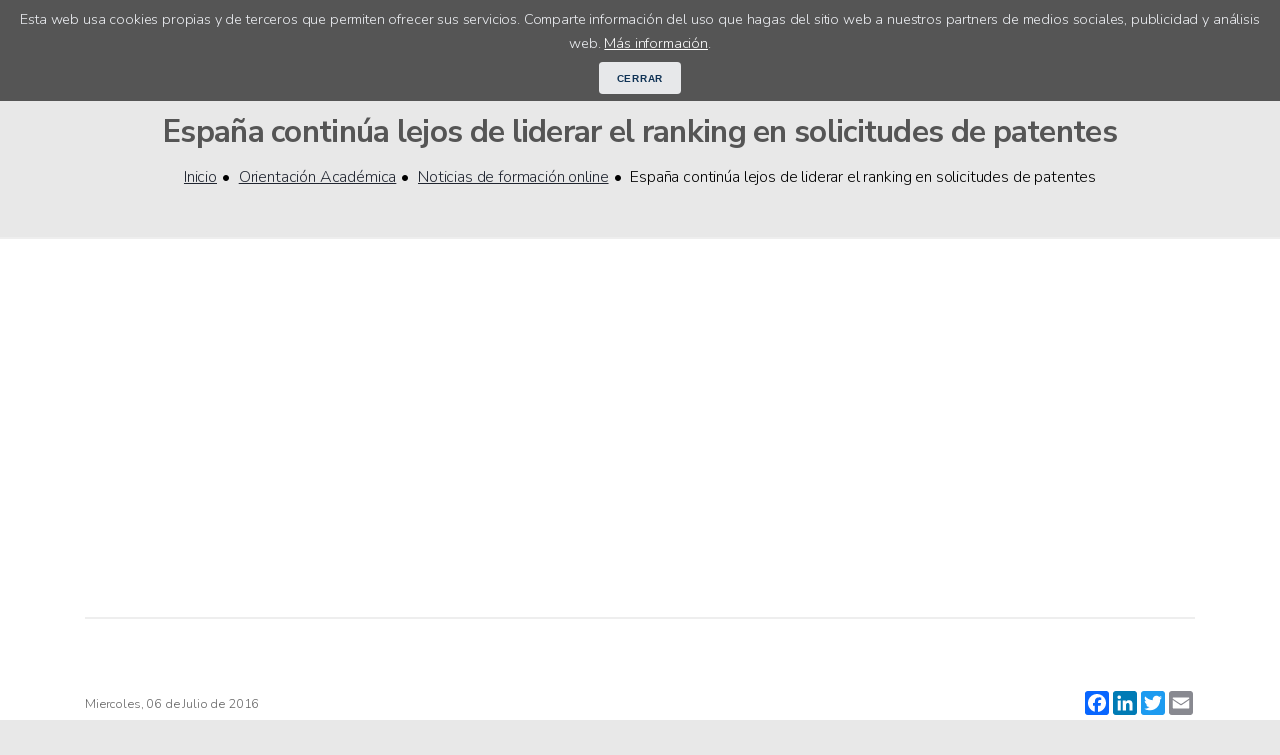

--- FILE ---
content_type: text/html; charset=UTF-8
request_url: https://www.doncursos.com/noticias/espana-continua-lejos-de-liderar-el-ranking-en-solicitudes-de-patentes-158.html
body_size: 6493
content:
<!DOCTYPE html>
<html lang="es">
<head>
	<meta charset="utf-8">
<meta http-equiv="X-UA-Compatible" content="IE=edge,chrome=1">
<meta name="viewport" content="width=device-width, initial-scale=1, shrink-to-fit=no, maximum-scale=5.0, minimum-scale=1.0"> 
<link type="text/css" rel="stylesheet" href="https://www.doncursos.com/inc/doncursos.comun.min.css" />
<link rel="apple-touch-icon" sizes="57x57" href="/apple-touch-icon-57x57.png" /><link rel="apple-touch-icon" sizes="60x60" href="/apple-touch-icon-60x60.png" /><link rel="icon" type="image/png" href="/favicon-32x32.png" sizes="32x32" /><link rel="icon" type="image/png" href="/favicon-16x16.png" sizes="16x16" /><link rel="manifest" href="/manifest.json" /><meta name="msapplication-TileColor" content="#da532c" /><meta name="theme-color" content="#ffffff">
<!-- jQuery Plugins -->
<script type="text/javascript" src="https://www.doncursos.com/inc/doncursos.comun.min.js"></script>
<script async src="https://securepubads.g.doubleclick.net/tag/js/gpt.js"></script>
<script>
	window.googletag = window.googletag || {cmd: []};
	googletag.cmd.push(function() {
	googletag.defineSlot('consent', [300, 250], 'consent-ad').setTargeting('test', 'privacy').addService(googletag.pubads());
	googletag.enableServices();
	});
</script>

<script async src="https://www.googletagmanager.com/gtag/js?id=G-YW4J310DJK"></script>
<script>
  	window.dataLayer = window.dataLayer || [];
  	function gtag(){dataLayer.push(arguments);}
  	gtag('js', new Date());

  	gtag('config', 'G-YW4J310DJK');
</script>
<script>
	if ('serviceWorker' in navigator) {
	  window.addEventListener('load', function() {
	    navigator.serviceWorker.register('/sw.js').then(function(registration) {
	      // Registration was successful
	      //console.log('ServiceWorker registration successful with scope: ', registration.scope);
	    }, function(err) {
	      // registration failed :(
	      //console.log('ServiceWorker registration failed: ', err);
	    });
	  });
	}
</script>
<script async src="https://pagead2.googlesyndication.com/pagead/js/adsbygoogle.js?client=ca-pub-9704975085629964" crossorigin="anonymous"></script>

    <title>España continúa lejos de liderar el ranking en solicitudes de </title>
    <meta name="description" content="Tanto en el ámbito internacional como en el europeo se constata el crecimiento de las solicitudes de patentes respecto a años anteriores. Sin embargo, en Esp" />
    <meta name="keywords" content="noticia formación a distancia, noticia formación online" />
    <link rel="canonical" href="https://www.doncursos.com/noticias/espana-continua-lejos-de-liderar-el-ranking-en-solicitudes-de-patentes-158.html" />
</head>
<body>
    <div id="header">
	<div class="container">
		<div id="cookie_directive_container" style="display:none;">
			<div id="cookie_accept">
		        <span>Esta web usa cookies propias y de terceros que permiten ofrecer sus servicios. Comparte información del uso que hagas del sitio web a nuestros partners de medios sociales, publicidad y análisis web. <a href="https://www.doncursos.com/politicas-doncursos.html">Más información</a>.</span>
		        <div id="close" style="margin-top:.5em"><button onclick="cookie_accept()" class="btn secondary small">Cerrar</button></div>
		    </div>
		</div>

		<nav id="nav-bar">

			<nav id="nav">
				<ul>
					<li><a class="home" href="https://www.doncursos.com" title="Recursos para encontrar empleo"><img alt="Logo DonCursos" src="/img/logo.png" /></a></li>
					<li class=""><a title="" href="https://www.doncursos.com/cursos-online.html">Cursos online</a></li>
					<li class=""><a title="" href="https://www.doncursos.com/orientacion.html">Orientación académica</a></li>
					<li class=""><a title="Orientación laboral para encontrar trabajo"  href="https://www.doncursos.com/acceso-centros.html">Acceso centros</a></li>
				</ul>
			</nav>
			
		</nav>
		<div align="right" id="menu-movil" class="aside-btn" aria-label="Menú"><i></i><i></i><i></i>menú</div>
		
		

		<div id="nav-aside">

			<ul class="nav-aside-menu">
				<li style="font-size:1.2em"><b><span class="logo" style="color:#4286cb" href="https://www.doncursos.com" title="Fórmarte para encontrar empleo">Don</span><span style="color:#fc8306">Cursos</span></b></li>
				<li><a title="" href="https://www.doncursos.com/cursos-online.html">Cursos online</a></li>
				<li><a title="" href="https://www.doncursos.com/orientacion.html">Orientación académica</a></li>
				<li><a title="" href="https://www.doncursos.com/test-orientacion.html">Test de orientación</a></li>
				<li><a title="" href="https://www.doncursos.com/quiero-estudiar.html">Ayuda para encontrar tu curso</a></li>
				<li><a title="" href="https://www.doncursos.com/acceso-centros.html">Acceso centros</a></li>
				<li><a title="" href="https://www.doncursos.com/centros">Centros educativos</a></li>
			</ul>
			<br />
			<ul class="nav-aside-menu-small">
			<li><a href="https://www.doncursos.com/sobre-doncursos.html" title="Que es y como funciona doncursos.com">Sobre DonCursos</a></li>
				<li><a title="Aviso legal y protección de datos en donempleo.com" href="https://www.doncursos.com/politicas-doncursos.html">Privacidad</a></li>
				<li><a title="Contactar con el staff de doncursos.com" href="https://www.doncursos.com/contactar.html">Contactar con DonCursos</a></li>
			</ul>

			<div id="nav-aside-close" aria-label="Cerrar Menú">X</div>

		</div>
	</div>

</div>
    <article>
        <section class="head text-center">
            <div class="container">
                <h1>España continúa lejos de liderar el ranking en solicitudes de patentes</h1>
            </div>

            <nav class="breadcrumb">
            	<ul>
                <li><a href="https://www.doncursos.com">Inicio</a></li>
                <li><a title="Orientación de estudios" href="https://www.doncursos.com/orientacion.html">Orientación Académica</a></li>
				<li><a title="Actualidad de la formación online" href="https://www.doncursos.com/noticias">Noticias de formación online</a></li>
                <span class="active">España continúa lejos de liderar el ranking en solicitudes de patentes</span>
                </ul>
			</nav>
        </section>

        <section class="wrapper">
			<div class="container">
            <div>
                ﻿<div>
	
	<div class="a2a_kit a2a_kit_size_24 a2a_default_style float-right">
		<a class="a2a_button_facebook"></a>
		<a class="a2a_button_linkedin"></a>
		<a class="a2a_button_twitter"></a>
		<a class="a2a_button_email"></a>
	</div>
		<small class="text-muted"><time datetime="2016-07-06">Miercoles, 06 de Julio de 2016</time></small>
		<script>
	var a2a_config = a2a_config || {};
	a2a_config.linkname = document.title;
	a2a_config.linkurl = window.location.href;
	a2a_config.locale = "es";
	a2a_config.num_services = 6;
	</script>
	<script async src="https://static.addtoany.com/menu/page.js"></script>
</div>                <hr />
                <div class="py-2"><img class="float-left pr-2" alt="OBS - Online Business School" src="https://www.doncursos.com/img/logos/obs-online-business-school-160.png" /><ul>
<li>En el a&ntilde;o 2015 las solicitudes de patentes a nivel mundial y europeo aumentan respecto a a&ntilde;os anteriores, mientras que en Espa&ntilde;a caen a&ntilde;o tras a&ntilde;o.</li>
<li>Estados Unidos, Jap&oacute;n y China ocupan los tres primeros puestos del ranking en solicitudes de patentes PCT, mientras que Espa&ntilde;a ocupa el puesto 16 con 1.530 solicitudes.</li>
<li>Estados Unidos, Alemania y Jap&oacute;n ocupan los tres primeros puestos del ranking en solicitudes de patentes EPO, mientras que Espa&ntilde;a ocupa el puesto 17 con 1.527 solicitudes.</li></ul>
<p><a href="https://www.doncursos.com/centros/obs-online-business-school-160">OBS Business School</a>, 1&ordf; Escuela de Negocios Online en espa&ntilde;ol, presenta el estudio &ldquo;<strong>El sistema de patentes en 2015</strong>&rdquo;, un an&aacute;lisis sobre la evoluci&oacute;n de los diversos tipos de solicitudes de patentes que se realizaron en el a&ntilde;o 2015 a nivel internacional, europeo y espa&ntilde;ol. Seg&uacute;n el autor, Gian-Lluis Ribechini, profesor de OBS, &ldquo;tanto en el &aacute;mbito internacional como en el europeo se constata el crecimiento de las solicitudes de patentes respecto a a&ntilde;os anteriores. Sin embargo, en Espa&ntilde;a las solicitudes caen a&ntilde;o tras a&ntilde;o de forma alarmante&rdquo;.</p>
<p>En este informe se incorporan tambi&eacute;n novedades en los datos que aportan los organismos encargados de gestionar dichas patentes, los cuales permiten ampliar la visi&oacute;n, en especial, sobre las empresas que m&aacute;s patentan.</p>
<h2>Patentes OMPI (Organizaci&oacute;n Mundial de la Propiedad Intelectural)</h2>
<p>Seg&uacute;n los datos estad&iacute;sticos de la OMPI, en el a&ntilde;o 2015 se presentaron 217.059 solicitudes internacionales PCT, lo que supone un incremento del 1,51% con respecto al a&ntilde;o 2014, una evoluci&oacute;n que demuestra la estabilidad de la tendencia de crecimiento iniciada en el a&ntilde;o 2009.</p>
<p>Estas 217.059 solicitudes PCT fueron realizadas por solicitantes de 134 pa&iacute;ses. En los cinco primeros puestos se encuentran Estados Unidos, Jap&oacute;n, China, Alemania y la Rep&uacute;blica de Corea, los cuales representan el 79% del total mundial. Espa&ntilde;a se sit&uacute;a en el puesto 16 del ranking con 1.530 solicitudes PCT durante el a&ntilde;o 2015, siendo su primera organizaci&oacute;n espa&ntilde;ola el CSIC, con 59 solicitudes anuales.</p>
<p>A nivel de empresas el liderazgo mundial lo ostent&oacute; Huawei con 3.898 solicitudes, seguida por Qualcomm con 2.442 solicitudes, ZTE con 2.155 y Samsung con 1.683.</p>
<h2>Patentes EPO (Oficina Europea de Patentes)</h2>
<p>En cuanto a los datos de la EPO, en el a&ntilde;o 2015 se presentaron 160.022 solicitudes EPO realizadas por solicitantes de 118 pa&iacute;ses, mostrando un incremento de un 4,8% respecto al a&ntilde;o anterior. Sin embargo, de este n&uacute;mero de pa&iacute;ses m&aacute;s de la mitad del total de solicitudes fueron realizadas por los tres primeros puestos del ranking que son: EstadosUnidos, Alemania y Jap&oacute;n.</p>
<p>En este ranking Espa&ntilde;a ocupa el puesto 17 con 1.527 solicitudes EPO, lo cual representa un 0,95% del total de solicitudes EPO en el a&ntilde;o 2015 y que supone un ascenso de casi el 1% respecto al a&ntilde;o anterior. Adem&aacute;s, dentro de las patentes EPO la organizaci&oacute;n espa&ntilde;ola con un mayor n&uacute;mero de solicitudes tambi&eacute;n es el CSIC con un total de 47.</p>
<p>A nivel de organizaciones el liderazgo lo alcanz&oacute; la empresa holandesa Philips con 2.402 solicitudes, seguida de Samsung (2.366), LG (2.091) y Huawei (1.953).</p>
<h2>Solicitudes de Patentes en Espa&ntilde;a</h2>
<p>En Espa&ntilde;a la evoluci&oacute;n de patentes desde el a&ntilde;o 2008 muestra tendencias oscilantes tanto en lo que se refiere a solicitudes PCT como a solicitudes EPO. As&iacute;, en lo que se refiere a las patentes nacionales en el a&ntilde;o 2015 se presentaron en Espa&ntilde;a 2.882 solicitudes, lo que representa una ca&iacute;da del 5% respecto al a&ntilde;o 2014.</p>
<p>En cuanto a las Comunidades Aut&oacute;nomas el liderazgo lo tiene la Comunidad de Madrid con 523 solicitudes, seguida de Catalu&ntilde;a con 464 solicitudes y Andaluc&iacute;a con 442 solicitudes. El conjunto de estas tres suponen casi la mitad del total del pa&iacute;s.</p>
<p>Por otro lado, seg&uacute;n los datos de la EPO en el a&ntilde;o 2015 se presentaron desde Espa&ntilde;a 1.525 solicitudes de patentes EPO, lo que supone un incremento de m&aacute;s del 5% respecto al a&ntilde;o anterior. Entre las CCAA el liderazgo de patentes EPO lo tiene Catalu&ntilde;a con 515 solicitudes, seguida por la Comunidad de Madrid con 360, Pa&iacute;s Vasco con 199 y la Comunidad Valenciana con 96 solicitudes. De estas Catalu&ntilde;a y Madrid suponen m&aacute;s de la mitad del total del pa&iacute;s.</p>
<h2>Conclusiones</h2>
<ul>
<li>En el a&ntilde;o 2015 se presentaron 217.059 solicitudes PCT a nivel mundial. Esto supone un incremento del 1,51% respecto al a&ntilde;o 2014.</li>
<li>El ranking de pa&iacute;ses con m&aacute;s solicitudes PCT lo lidera Estados Unidos, seguido de Jap&oacute;n, China, Alemania y la Rep&uacute;blica de Corea.</li>
<li>A nivel de empresas el liderazgo de solicitudes PCT lo tiene Huawei seguido de Qualcomm.</li>
<li>Espa&ntilde;a ocupa el puesto n&uacute;mero 16 en el ranking de solicitudes PCT.</li>
<li>En el a&ntilde;o 2015 se presentaron 160.022 solicitudes EPO a nivel mundial. Esto representa un incremento del 4,8% respecto al a&ntilde;o 2014.</li>
<li>El ranking de pa&iacute;ses con m&aacute;s solicitudes EPO lo lidera Estados Unidos, seguido de Alemania y Jap&oacute;n.</li>
<li>A nivel de empresas el liderazgo de solicitudes EPO lo tiene Philips, seguida de Samsung, LG y Huawei.</li>
<li>Espa&ntilde;a ocupa el puesto n&uacute;mero 17 en el ranking de solicitudes EPO.</li>
<li>En Espa&ntilde;a en el a&ntilde;o 2015 se presentaron 2.882 solicitudes de patentes nacionales y 1.525 solicitudes de patentes EPO.</li></ul></div>
                <div class="text-center mt-5"><a class="btn small" href="javascript:void(0);" onclick="history.back();">&laquo; Volver</a></div>

                <div>
                    <h3>Últimas entradas</h3>
                    <ul>
                        <li><a style="line-height:1.2rem;padding:.5rem 0" href="https://www.doncursos.com/noticias/5-aspectos-clave-sobre-la-profesion-de-community-manager-259.html">5 aspectos clave sobre la profesión de Community Manager</a></li><li><a style="line-height:1.2rem;padding:.5rem 0" href="https://www.doncursos.com/noticias/que-sector-profesional-encaja-mejor-con-tu-personalidad-258.html">Qué sector profesional encaja mejor con tu personalidad</a></li><li><a style="line-height:1.2rem;padding:.5rem 0" href="https://www.doncursos.com/noticias/las-profesiones-mas-demandas-para-el-2021-257.html">Las profesiones más demandas para el 2021</a></li>                    </ul>
                </div>
            </div>
        </section>
    </article>
    
<script type="text/javascript">
function desencrypted(b) { var c = ""; for (var a = 0; a < b.length; a++) { c += String.fromCharCode(b[a]) } return c }
</script>
<footer>
	<div class="container">
		<ul class="links">
			<li>
				<ul class="footer-nav">
					<li style="font-size:1.2em"><b><span class="logo" style="color:#4286cb" href="https://www.doncursos.com" title="Fórmarte para encontrar empleo">Don</span><span style="color:#fc8306">Cursos</span></b></li>
					<li><a href="https://www.doncursos.com/sobre-doncursos.html" title="Que es y como funciona doncursos.com">Sobre DonCursos</a></li>
					<li><a title="Aviso legal y protección de datos en donempleo.com" href="https://www.doncursos.com/politicas-doncursos.html">Privacidad</a></li>
					<li><a title="Contactar con el staff de doncursos.com" href="https://www.doncursos.com/contactar.html">Contactar con DonCursos</a></li>
					<li><a title="" href="https://www.doncursos.com/centros">Centros educativos</a></li>
					<li><a title="" href="https://www.doncursos.com/test-orientacion.html">Test de orientación</a></li>
					<li><a title="" href="https://www.doncursos.com/quiero-estudiar.html">Ayuda para encontrar tu curso</a></li>
				</ul>
			</li>
			<li>
				<ul class="footer-nav">
				<li>&copy; 2006 - 2026 <span class="bidibidi">.l.s ,ecitsretnI</span></li>
				<li><a title="Información de Medicamentos" rel="noopener" target="_blank" href="https://www.vademedicina.com?utm_source=dc&utm_medium=link_footer&utm_campaign=web">Medicamentos</a></li>
				<li><a title="Ofertas de empleo y empresas de recursos humanos" target="_blank" rel="noopener" href="https://www.donempleo.com?utm_source=dc&utm_medium=link_footer&utm_campaign=web">Ofertas de Trabajo</a></li>
				<li><a title="Síguenos en Facebook" href="https://www.facebook.com/DonCursos" target="_blank"><img src="[data-uri]" /></a></li>
				</ul>
			</li>
		</ul>
		
	</div>

</footer></body>
</html>

--- FILE ---
content_type: text/html; charset=utf-8
request_url: https://www.google.com/recaptcha/api2/aframe
body_size: 267
content:
<!DOCTYPE HTML><html><head><meta http-equiv="content-type" content="text/html; charset=UTF-8"></head><body><script nonce="Rm-IMhMWMmjZpvbafnUQiA">/** Anti-fraud and anti-abuse applications only. See google.com/recaptcha */ try{var clients={'sodar':'https://pagead2.googlesyndication.com/pagead/sodar?'};window.addEventListener("message",function(a){try{if(a.source===window.parent){var b=JSON.parse(a.data);var c=clients[b['id']];if(c){var d=document.createElement('img');d.src=c+b['params']+'&rc='+(localStorage.getItem("rc::a")?sessionStorage.getItem("rc::b"):"");window.document.body.appendChild(d);sessionStorage.setItem("rc::e",parseInt(sessionStorage.getItem("rc::e")||0)+1);localStorage.setItem("rc::h",'1769185508874');}}}catch(b){}});window.parent.postMessage("_grecaptcha_ready", "*");}catch(b){}</script></body></html>